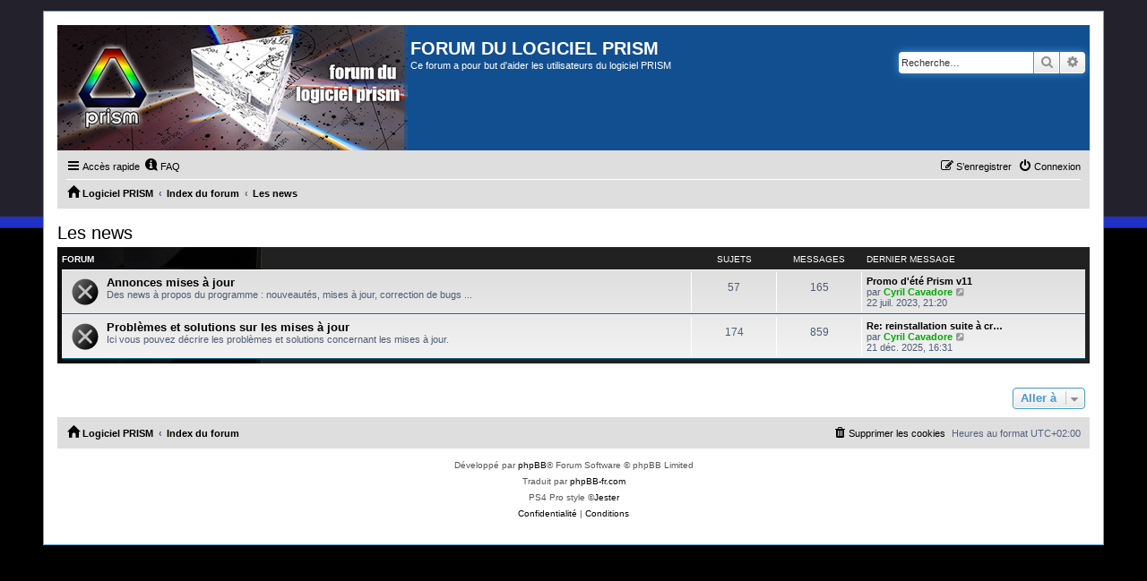

--- FILE ---
content_type: text/html; charset=UTF-8
request_url: http://forum.prism-astro.com/viewforum.php?f=12&sid=e2d8b3d4b34f95a4b5600095396591ff
body_size: 4174
content:
<!DOCTYPE html>
<html dir="ltr" lang="fr">
<head>
<meta charset="utf-8" />
<meta http-equiv="X-UA-Compatible" content="IE=edge">
<meta name="viewport" content="width=device-width, initial-scale=1" />

<title>FORUM DU LOGICIEL PRISM - Les news</title>



<!--
	phpBB style name: PS4 Pro
	Based on style:   prosilver (this is the default phpBB3 style)
	Original author:  Tom Beddard ( http://www.subBlue.com/ )
	Modified by: Jester (http://www.phpbb-fr.com/ )
-->

<link href="./assets/css/font-awesome.min.css?assets_version=7" rel="stylesheet">
<link href="./styles/prosilver/theme/stylesheet.css?assets_version=7" rel="stylesheet">
<link href="./styles/ps4_pro/theme/ps4.css?assets_version=7" rel="stylesheet">
<link href="./styles/prosilver/theme/fr/stylesheet.css?assets_version=7" rel="stylesheet">




<!--[if lte IE 9]>
	<link href="./styles/ps4_pro/theme/tweaks.css?assets_version=7" rel="stylesheet">
<![endif]-->





</head>
<body id="phpbb" class="nojs notouch section-viewforum ltr ">


<div id="wrap" class="wrap">
	<a id="top" class="top-anchor" accesskey="t"></a>
	<div id="page-header">
		<div class="headerbar" role="banner">
					<div class="inner">

			<div id="site-description" class="site-description">
				<a id="logo" class="logo" href="http://www.prism-astro.com" title="Logiciel PRISM"><span class="site_logo"></span></a>
				<h1>FORUM DU LOGICIEL PRISM</h1>
				<p>Ce forum a pour but d'aider les utilisateurs du logiciel PRISM</p>
				<p class="skiplink"><a href="#start_here">Vers le contenu</a></p>
			</div>

									<div id="search-box" class="search-box search-header" role="search">
				<form action="./search.php?sid=37508d1c08441043ba5a641b0849c01d" method="get" id="search">
				<fieldset>
					<input name="keywords" id="keywords" type="search" maxlength="128" title="Recherche par mots-clés" class="inputbox search tiny" size="20" value="" placeholder="Recherche…" />
					<button class="button button-search" type="submit" title="Rechercher">
						<i class="icon fa-search fa-fw" aria-hidden="true"></i><span class="sr-only">Rechercher</span>
					</button>
					<a href="./search.php?sid=37508d1c08441043ba5a641b0849c01d" class="button button-search-end" title="Recherche avancée">
						<i class="icon fa-cog fa-fw" aria-hidden="true"></i><span class="sr-only">Recherche avancée</span>
					</a>
					<input type="hidden" name="sid" value="37508d1c08441043ba5a641b0849c01d" />

				</fieldset>
				</form>
			</div>
						
			</div>
					</div>
				<div class="navbar" role="navigation">
	<div class="inner">

	<ul id="nav-main" class="nav-main linklist" role="menubar">

		<li id="quick-links" class="quick-links dropdown-container responsive-menu" data-skip-responsive="true">
			<a href="#" class="dropdown-trigger">
				<i class="icon fa-bars fa-fw" aria-hidden="true"></i><span>Accès rapide</span>
			</a>
			<div class="dropdown">
				<div class="pointer"><div class="pointer-inner"></div></div>
				<ul class="dropdown-contents" role="menu">
					
											<li class="separator"></li>
																									<li>
								<a href="./search.php?search_id=unanswered&amp;sid=37508d1c08441043ba5a641b0849c01d" role="menuitem">
									<i class="icon fa-file-o fa-fw icon-gray" aria-hidden="true"></i><span>Sujets sans réponse</span>
								</a>
							</li>
							<li>
								<a href="./search.php?search_id=active_topics&amp;sid=37508d1c08441043ba5a641b0849c01d" role="menuitem">
									<i class="icon fa-file-o fa-fw icon-blue" aria-hidden="true"></i><span>Sujets actifs</span>
								</a>
							</li>
							<li class="separator"></li>
							<li>
								<a href="./search.php?sid=37508d1c08441043ba5a641b0849c01d" role="menuitem">
									<i class="icon fa-search fa-fw" aria-hidden="true"></i><span>Rechercher</span>
								</a>
							</li>
					
										<li class="separator"></li>

									</ul>
			</div>
		</li>

				<li data-skip-responsive="true">
			<a href="/app.php/help/faq?sid=37508d1c08441043ba5a641b0849c01d" rel="help" title="Foire aux questions (Questions posées fréquemment)" role="menuitem">
				<i class="icon fa-question-circle fa-fw" aria-hidden="true"></i><span>FAQ</span>
			</a>
		</li>
						
			<li class="rightside"  data-skip-responsive="true">
			<a href="./ucp.php?mode=login&amp;redirect=viewforum.php%3Ff%3D12&amp;sid=37508d1c08441043ba5a641b0849c01d" title="Connexion" accesskey="x" role="menuitem">
				<i class="icon fa-power-off fa-fw" aria-hidden="true"></i><span>Connexion</span>
			</a>
		</li>
					<li class="rightside" data-skip-responsive="true">
				<a href="./ucp.php?mode=register&amp;sid=37508d1c08441043ba5a641b0849c01d" role="menuitem">
					<i class="icon fa-pencil-square-o  fa-fw" aria-hidden="true"></i><span>S’enregistrer</span>
				</a>
			</li>
						</ul>

	<ul id="nav-breadcrumbs" class="nav-breadcrumbs linklist navlinks" role="menubar">
				
		
		<li class="breadcrumbs" itemscope itemtype="https://schema.org/BreadcrumbList">

							<span class="crumb" itemtype="https://schema.org/ListItem" itemprop="itemListElement" itemscope><a itemprop="item" href="http://www.prism-astro.com" data-navbar-reference="home"><i class="icon fa-home fa-fw" aria-hidden="true"></i><span itemprop="name">Logiciel PRISM</span></a><meta itemprop="position" content="1" /></span>
			
							<span class="crumb" itemtype="https://schema.org/ListItem" itemprop="itemListElement" itemscope><a itemprop="item" href="./index.php?sid=37508d1c08441043ba5a641b0849c01d" accesskey="h" data-navbar-reference="index"><span itemprop="name">Index du forum</span></a><meta itemprop="position" content="2" /></span>

											
								<span class="crumb" itemtype="https://schema.org/ListItem" itemprop="itemListElement" itemscope data-forum-id="12"><a itemprop="item" href="./viewforum.php?f=12&amp;sid=37508d1c08441043ba5a641b0849c01d"><span itemprop="name">Les news</span></a><meta itemprop="position" content="3" /></span>
							
					</li>

		
					<li class="rightside responsive-search">
				<a href="./search.php?sid=37508d1c08441043ba5a641b0849c01d" title="Voir les options de recherche avancée" role="menuitem">
					<i class="icon fa-search fa-fw" aria-hidden="true"></i><span class="sr-only">Rechercher</span>
				</a>
			</li>
			</ul>

	</div>
</div>
	</div>

	
	<a id="start_here" class="anchor"></a>
	<div id="page-body" class="page-body" role="main">
		
		<h2 class="forum-title"><a href="./viewforum.php?f=12&amp;sid=37508d1c08441043ba5a641b0849c01d">Les news</a></h2>


	
	
				<div class="forabg">
			<div class="inner">
			<ul class="topiclist">
				<li class="header">
										<dl class="row-item">
						<dt><div class="list-inner">Forum</div></dt>
						<dd class="topics">Sujets</dd>
						<dd class="posts">Messages</dd>
						<dd class="lastpost"><span>Dernier message</span></dd>
					</dl>
									</li>
			</ul>
			<ul class="topiclist forums">
		
					<li class="row">
						<dl class="row-item forum_read">
				<dt title="Aucun message non lu">
										<div class="list-inner">
																		<a href="./viewforum.php?f=13&amp;sid=37508d1c08441043ba5a641b0849c01d" class="forumtitle">Annonces mises à jour</a>
						<br />Des news à propos du programme : nouveautés, mises à jour, correction de bugs ...												
												<div class="responsive-show" style="display: none;">
															Sujets : <strong>57</strong>
													</div>
											</div>
				</dt>
									<dd class="topics">57 <dfn>Sujets</dfn></dd>
					<dd class="posts">165 <dfn>Messages</dfn></dd>
					<dd class="lastpost">
						<span>
																						<dfn>Dernier message</dfn>
																										<a href="./viewtopic.php?p=15870&amp;sid=37508d1c08441043ba5a641b0849c01d#p15870" title="Promo d'été Prism v11" class="lastsubject">Promo d'été Prism v11</a> <br />
																	par <a href="./memberlist.php?mode=viewprofile&amp;u=55&amp;sid=37508d1c08441043ba5a641b0849c01d" style="color: #00AA00;" class="username-coloured">Cyril Cavadore</a>																	<a href="./viewtopic.php?p=15870&amp;sid=37508d1c08441043ba5a641b0849c01d#p15870" title="Voir le dernier message">
										<i class="icon fa-external-link-square fa-fw icon-lightgray icon-md" aria-hidden="true"></i><span class="sr-only">Voir le dernier message</span>
									</a>
																<br /><time datetime="2023-07-22T19:20:21+00:00">22 juil. 2023, 21:20</time>
													</span>
					</dd>
							</dl>
					</li>
			
	
	
			
					<li class="row">
						<dl class="row-item forum_read">
				<dt title="Aucun message non lu">
										<div class="list-inner">
																		<a href="./viewforum.php?f=24&amp;sid=37508d1c08441043ba5a641b0849c01d" class="forumtitle">Problèmes et solutions sur les mises à jour</a>
						<br />Ici vous pouvez décrire les problèmes et solutions concernant les mises à jour.												
												<div class="responsive-show" style="display: none;">
															Sujets : <strong>174</strong>
													</div>
											</div>
				</dt>
									<dd class="topics">174 <dfn>Sujets</dfn></dd>
					<dd class="posts">859 <dfn>Messages</dfn></dd>
					<dd class="lastpost">
						<span>
																						<dfn>Dernier message</dfn>
																										<a href="./viewtopic.php?p=16742&amp;sid=37508d1c08441043ba5a641b0849c01d#p16742" title="Re: reinstallation suite à crash du pc" class="lastsubject">Re: reinstallation suite à cr…</a> <br />
																	par <a href="./memberlist.php?mode=viewprofile&amp;u=55&amp;sid=37508d1c08441043ba5a641b0849c01d" style="color: #00AA00;" class="username-coloured">Cyril Cavadore</a>																	<a href="./viewtopic.php?p=16742&amp;sid=37508d1c08441043ba5a641b0849c01d#p16742" title="Voir le dernier message">
										<i class="icon fa-external-link-square fa-fw icon-lightgray icon-md" aria-hidden="true"></i><span class="sr-only">Voir le dernier message</span>
									</a>
																<br /><time datetime="2025-12-21T14:31:29+00:00">21 déc. 2025, 16:31</time>
													</span>
					</dd>
							</dl>
					</li>
			
				</ul>

			</div>
		</div>
		




	


<div class="action-bar actions-jump">
	
		<div class="jumpbox dropdown-container dropdown-container-right dropdown-up dropdown-left dropdown-button-control" id="jumpbox">
			<span title="Aller à" class="button button-secondary dropdown-trigger dropdown-select">
				<span>Aller à</span>
				<span class="caret"><i class="icon fa-sort-down fa-fw" aria-hidden="true"></i></span>
			</span>
		<div class="dropdown">
			<div class="pointer"><div class="pointer-inner"></div></div>
			<ul class="dropdown-contents">
																				<li><a href="./viewforum.php?f=5&amp;sid=37508d1c08441043ba5a641b0849c01d" class="jumpbox-cat-link"> <span> Règles / Comment s'inscrire</span></a></li>
																<li><a href="./viewforum.php?f=7&amp;sid=37508d1c08441043ba5a641b0849c01d" class="jumpbox-sub-link"><span class="spacer"></span> <span>&#8627; &nbsp; Les règles d'utilisation</span></a></li>
																<li><a href="./viewforum.php?f=8&amp;sid=37508d1c08441043ba5a641b0849c01d" class="jumpbox-sub-link"><span class="spacer"></span> <span>&#8627; &nbsp; POUR S'INSCRIRE</span></a></li>
																<li><a href="./viewforum.php?f=12&amp;sid=37508d1c08441043ba5a641b0849c01d" class="jumpbox-cat-link"> <span> Les news</span></a></li>
																<li><a href="./viewforum.php?f=13&amp;sid=37508d1c08441043ba5a641b0849c01d" class="jumpbox-sub-link"><span class="spacer"></span> <span>&#8627; &nbsp; Annonces mises à jour</span></a></li>
																<li><a href="./viewforum.php?f=24&amp;sid=37508d1c08441043ba5a641b0849c01d" class="jumpbox-sub-link"><span class="spacer"></span> <span>&#8627; &nbsp; Problèmes et solutions sur les mises à jour</span></a></li>
																<li><a href="./viewforum.php?f=14&amp;sid=37508d1c08441043ba5a641b0849c01d" class="jumpbox-cat-link"> <span> Le coin des débutants</span></a></li>
																<li><a href="./viewforum.php?f=20&amp;sid=37508d1c08441043ba5a641b0849c01d" class="jumpbox-sub-link"><span class="spacer"></span> <span>&#8627; &nbsp; Prise en main de PRiSM</span></a></li>
																<li><a href="./viewforum.php?f=21&amp;sid=37508d1c08441043ba5a641b0849c01d" class="jumpbox-sub-link"><span class="spacer"></span> <span>&#8627; &nbsp; Configuration</span></a></li>
																<li><a href="./viewforum.php?f=22&amp;sid=37508d1c08441043ba5a641b0849c01d" class="jumpbox-sub-link"><span class="spacer"></span> <span>&#8627; &nbsp; Prétraitements</span></a></li>
																<li><a href="./viewforum.php?f=9&amp;sid=37508d1c08441043ba5a641b0849c01d" class="jumpbox-cat-link"> <span> Le programme</span></a></li>
																<li><a href="./viewforum.php?f=15&amp;sid=37508d1c08441043ba5a641b0849c01d" class="jumpbox-sub-link"><span class="spacer"></span> <span>&#8627; &nbsp; Carte du ciel</span></a></li>
																<li><a href="./viewforum.php?f=11&amp;sid=37508d1c08441043ba5a641b0849c01d" class="jumpbox-sub-link"><span class="spacer"></span> <span>&#8627; &nbsp; Télescopes / Caméras / Accessoires</span></a></li>
																<li><a href="./viewforum.php?f=18&amp;sid=37508d1c08441043ba5a641b0849c01d" class="jumpbox-sub-link"><span class="spacer"></span> <span>&#8627; &nbsp; Prétraitement</span></a></li>
																<li><a href="./viewforum.php?f=10&amp;sid=37508d1c08441043ba5a641b0849c01d" class="jumpbox-sub-link"><span class="spacer"></span> <span>&#8627; &nbsp; Traitements d'images</span></a></li>
																<li><a href="./viewforum.php?f=17&amp;sid=37508d1c08441043ba5a641b0849c01d" class="jumpbox-sub-link"><span class="spacer"></span> <span>&#8627; &nbsp; Analyse</span></a></li>
																<li><a href="./viewforum.php?f=19&amp;sid=37508d1c08441043ba5a641b0849c01d" class="jumpbox-sub-link"><span class="spacer"></span> <span>&#8627; &nbsp; Scripts</span></a></li>
																<li><a href="./viewforum.php?f=23&amp;sid=37508d1c08441043ba5a641b0849c01d" class="jumpbox-sub-link"><span class="spacer"></span> <span>&#8627; &nbsp; Requêtes d'amélioration</span></a></li>
																<li><a href="./viewforum.php?f=16&amp;sid=37508d1c08441043ba5a641b0849c01d" class="jumpbox-sub-link"><span class="spacer"></span> <span>&#8627; &nbsp; Divers</span></a></li>
																<li><a href="./viewforum.php?f=34&amp;sid=37508d1c08441043ba5a641b0849c01d" class="jumpbox-sub-link"><span class="spacer"></span> <span>&#8627; &nbsp; Observatoire virtuel</span></a></li>
																<li><a href="./viewforum.php?f=26&amp;sid=37508d1c08441043ba5a641b0849c01d" class="jumpbox-cat-link"> <span> Pages d'aide sur PRiSM</span></a></li>
																<li><a href="./viewforum.php?f=30&amp;sid=37508d1c08441043ba5a641b0849c01d" class="jumpbox-sub-link"><span class="spacer"></span> <span>&#8627; &nbsp; Script</span></a></li>
																<li><a href="./viewforum.php?f=32&amp;sid=37508d1c08441043ba5a641b0849c01d" class="jumpbox-sub-link"><span class="spacer"></span> <span>&#8627; &nbsp; Exemples de Scripts</span></a></li>
																<li><a href="./viewforum.php?f=27&amp;sid=37508d1c08441043ba5a641b0849c01d" class="jumpbox-sub-link"><span class="spacer"></span> <span>&#8627; &nbsp; Télescope et accessoires</span></a></li>
																<li><a href="./viewforum.php?f=28&amp;sid=37508d1c08441043ba5a641b0849c01d" class="jumpbox-sub-link"><span class="spacer"></span> <span>&#8627; &nbsp; Caméra</span></a></li>
																<li><a href="./viewforum.php?f=33&amp;sid=37508d1c08441043ba5a641b0849c01d" class="jumpbox-sub-link"><span class="spacer"></span> <span>&#8627; &nbsp; Images : prétraitements et traitements</span></a></li>
																<li><a href="./viewforum.php?f=29&amp;sid=37508d1c08441043ba5a641b0849c01d" class="jumpbox-sub-link"><span class="spacer"></span> <span>&#8627; &nbsp; Carte du Ciel</span></a></li>
											</ul>
		</div>
	</div>

	</div>




			</div>


<div id="page-footer" class="page-footer" role="contentinfo">
	<div class="navbar" role="navigation">
	<div class="inner">

	<ul id="nav-footer" class="nav-footer linklist" role="menubar">
		<li class="breadcrumbs">
							<span class="crumb"><a href="http://www.prism-astro.com" data-navbar-reference="home"><i class="icon fa-home fa-fw" aria-hidden="true"></i><span>Logiciel PRISM</span></a></span>									<span class="crumb"><a href="./index.php?sid=37508d1c08441043ba5a641b0849c01d" data-navbar-reference="index"><span>Index du forum</span></a></span>					</li>
		
				<li class="rightside">Heures au format <span title="UTC+2">UTC+02:00</span></li>
							<li class="rightside">
				<a href="./ucp.php?mode=delete_cookies&amp;sid=37508d1c08441043ba5a641b0849c01d" data-ajax="true" data-refresh="true" role="menuitem">
					<i class="icon fa-trash fa-fw" aria-hidden="true"></i><span>Supprimer les cookies</span>
				</a>
			</li>
														</ul>

	</div>
</div>

	<div class="copyright">
				<p class="footer-row">
			<span class="footer-copyright">Développé par <a href="https://www.phpbb.com/">phpBB</a>&reg; Forum Software &copy; phpBB Limited</span>
		</p>
				<p class="footer-row">
			<span class="footer-copyright">Traduit par <a href="https://www.phpbb-fr.com">phpBB-fr.com</a></span>
		</p>
				<p class="footer-row">
			<span class="footer-copyright">PS4 Pro style &copy;<a href="http://jesterstyles.free.fr">Jester</a></span>
		</p>
				<p class="footer-row">
			<a class="footer-link" href="./ucp.php?mode=privacy&amp;sid=37508d1c08441043ba5a641b0849c01d" title="Confidentialité" role="menuitem">
				<span class="footer-link-text">Confidentialité</span>
			</a>
			|
			<a class="footer-link" href="./ucp.php?mode=terms&amp;sid=37508d1c08441043ba5a641b0849c01d" title="Conditions" role="menuitem">
				<span class="footer-link-text">Conditions</span>
			</a>
		</p>
					</div>

	<div id="darkenwrapper" class="darkenwrapper" data-ajax-error-title="Erreur AJAX" data-ajax-error-text="Quelque chose s’est mal passé lors du traitement de votre demande." data-ajax-error-text-abort="Requête annulée par l’utilisateur." data-ajax-error-text-timeout="Votre demande a expiré. Essayez à nouveau." data-ajax-error-text-parsererror="Quelque chose s’est mal passé lors du traitement de votre demande et le serveur a renvoyé une réponse invalide.">
		<div id="darken" class="darken">&nbsp;</div>
	</div>

	<div id="phpbb_alert" class="phpbb_alert" data-l-err="Erreur" data-l-timeout-processing-req="Délai d’attente de la demande dépassé.">
		<a href="#" class="alert_close">
			<i class="icon fa-times-circle fa-fw" aria-hidden="true"></i>
		</a>
		<h3 class="alert_title">&nbsp;</h3><p class="alert_text"></p>
	</div>
	<div id="phpbb_confirm" class="phpbb_alert">
		<a href="#" class="alert_close">
			<i class="icon fa-times-circle fa-fw" aria-hidden="true"></i>
		</a>
		<div class="alert_text"></div>
	</div>
</div>

</div>

<div>
	<a id="bottom" class="anchor" accesskey="z"></a>
	</div>

<script src="./assets/javascript/jquery-3.6.0.min.js?assets_version=7"></script>
<script src="./assets/javascript/core.js?assets_version=7"></script>



<script src="./styles/prosilver/template/forum_fn.js?assets_version=7"></script>
<script src="./styles/prosilver/template/ajax.js?assets_version=7"></script>



</body>
</html>


--- FILE ---
content_type: image/svg+xml
request_url: http://forum.prism-astro.com/styles/ps4_pro/theme/images/forum_read.svg
body_size: 633
content:
<svg xmlns="http://www.w3.org/2000/svg" width="32" height="32" viewBox="0 0 32 32"><linearGradient id="a" gradientUnits="userSpaceOnUse" x1="4.154" y1="7.74" x2="27.896" y2="24.365"><stop offset="0" stop-color="#666"/><stop offset="1"/></linearGradient><path fill="url(#a)" d="M30.5 16.1c0 8-6.5 14.5-14.5 14.5C8 30.5 1.5 24 1.5 16.1 1.5 8.1 8 1.6 16 1.6s14.5 6.5 14.5 14.5z"/><path fill="#C2C2C2" d="M23.4 8.7c-.6-.6-1.5-.6-2 0L16.1 14l-5.3-5.3c-.6-.6-1.5-.6-2 0-.6.6-.6 1.5 0 2L14 16l-5.3 5.3c-.6.6-.6 1.5 0 2 .3.3.6.4 1 .4s.7-.1 1-.4L16 18l5.3 5.3c.3.3.6.4 1 .4s.7-.1 1-.4c.6-.6.6-1.5 0-2L18.1 16l5.3-5.3c.6-.5.6-1.4 0-2z"/></svg>